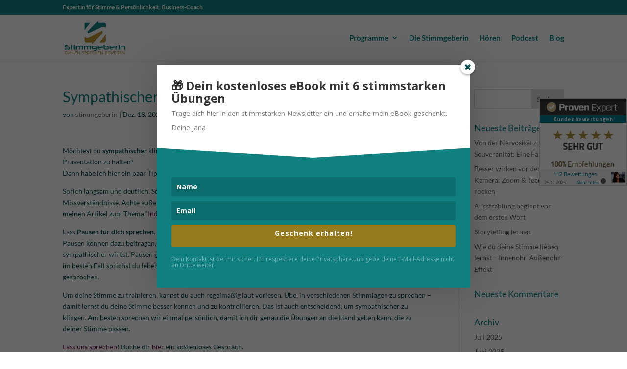

--- FILE ---
content_type: text/html; charset=UTF-8
request_url: https://stimmgeberin.de/sympathischer-klingen/
body_size: 15681
content:
<!DOCTYPE html><html lang="de"><head><meta charset="UTF-8" /><meta http-equiv="X-UA-Compatible" content="IE=edge"><link rel="pingback" href="https://stimmgeberin.de/xmlrpc.php" /> <script type="text/javascript">document.documentElement.className = 'js';</script> <link rel="preconnect" href="https://fonts.gstatic.com" crossorigin /><meta name='robots' content='index, follow, max-image-preview:large, max-snippet:-1, max-video-preview:-1' /> <script type="text/javascript">let jqueryParams=[],jQuery=function(r){return jqueryParams=[...jqueryParams,r],jQuery},$=function(r){return jqueryParams=[...jqueryParams,r],$};window.jQuery=jQuery,window.$=jQuery;let customHeadScripts=!1;jQuery.fn=jQuery.prototype={},$.fn=jQuery.prototype={},jQuery.noConflict=function(r){if(window.jQuery)return jQuery=window.jQuery,$=window.jQuery,customHeadScripts=!0,jQuery.noConflict},jQuery.ready=function(r){jqueryParams=[...jqueryParams,r]},$.ready=function(r){jqueryParams=[...jqueryParams,r]},jQuery.load=function(r){jqueryParams=[...jqueryParams,r]},$.load=function(r){jqueryParams=[...jqueryParams,r]},jQuery.fn.ready=function(r){jqueryParams=[...jqueryParams,r]},$.fn.ready=function(r){jqueryParams=[...jqueryParams,r]};</script> <link media="all" href="https://stimmgeberin.de/wp-content/cache/autoptimize/css/autoptimize_e748a6a7846dd1713dbb42c5dd407684.css" rel="stylesheet" /><title>Sympathischer klingen - Die Stimmgeberin</title><link rel="canonical" href="https://stimmgeberin.de/sympathischer-klingen/" /><meta property="og:locale" content="de_DE" /><meta property="og:type" content="article" /><meta property="og:title" content="Sympathischer klingen - Die Stimmgeberin" /><meta property="og:description" content="Möchtest du sympathischer klingen, um beispielsweise in einem Vorstellungsgespräch zu überzeugen oder eine wichtige Präsentation zu halten? Dann habe ich hier ein paar Tipps und Übungen für dich. Sprich langsam und deutlich. So gibst du deinem Gesprächspartner genügend Zeit, dich zu verstehen und du vermeidest Missverständnisse. Achte außerdem auf deine Stimmlage. Eine zu hohe Stimme [&hellip;]" /><meta property="og:url" content="https://stimmgeberin.de/sympathischer-klingen/" /><meta property="og:site_name" content="Die Stimmgeberin" /><meta property="article:published_time" content="2022-12-18T16:40:25+00:00" /><meta property="article:modified_time" content="2022-12-19T16:41:45+00:00" /><meta name="twitter:card" content="summary_large_image" /><meta name="twitter:label1" content="Geschrieben von" /><meta name="twitter:data1" content="stimmgeberin" /><meta name="twitter:label2" content="Geschätzte Lesezeit" /><meta name="twitter:data2" content="1 Minute" /> <script type="application/ld+json" class="yoast-schema-graph">{"@context":"https://schema.org","@graph":[{"@type":"WebSite","@id":"https://stimmgeberin.de/#website","url":"https://stimmgeberin.de/","name":"Die Stimmgeberin","description":"Jana Catharina Schmidt","potentialAction":[{"@type":"SearchAction","target":{"@type":"EntryPoint","urlTemplate":"https://stimmgeberin.de/?s={search_term_string}"},"query-input":"required name=search_term_string"}],"inLanguage":"de"},{"@type":"WebPage","@id":"https://stimmgeberin.de/sympathischer-klingen/#webpage","url":"https://stimmgeberin.de/sympathischer-klingen/","name":"Sympathischer klingen - Die Stimmgeberin","isPartOf":{"@id":"https://stimmgeberin.de/#website"},"datePublished":"2022-12-18T16:40:25+00:00","dateModified":"2022-12-19T16:41:45+00:00","author":{"@id":"https://stimmgeberin.de/#/schema/person/ffa210d351095cd7f0ca29ef25ca9d8e"},"breadcrumb":{"@id":"https://stimmgeberin.de/sympathischer-klingen/#breadcrumb"},"inLanguage":"de","potentialAction":[{"@type":"ReadAction","target":["https://stimmgeberin.de/sympathischer-klingen/"]}]},{"@type":"BreadcrumbList","@id":"https://stimmgeberin.de/sympathischer-klingen/#breadcrumb","itemListElement":[{"@type":"ListItem","position":1,"name":"Startseite","item":"https://stimmgeberin.de/"},{"@type":"ListItem","position":2,"name":"Blog","item":"https://stimmgeberin.de/blog/"},{"@type":"ListItem","position":3,"name":"Sympathischer klingen"}]},{"@type":"Person","@id":"https://stimmgeberin.de/#/schema/person/ffa210d351095cd7f0ca29ef25ca9d8e","name":"stimmgeberin","url":"https://stimmgeberin.de/author/stimmgeberin/"}]}</script> <link rel='dns-prefetch' href='//www.googletagmanager.com' /><link rel='dns-prefetch' href='//fonts.googleapis.com' /><link rel="alternate" type="application/rss+xml" title="Die Stimmgeberin &raquo; Feed" href="https://stimmgeberin.de/feed/" /><link rel="alternate" type="application/rss+xml" title="Die Stimmgeberin &raquo; Kommentar-Feed" href="https://stimmgeberin.de/comments/feed/" /><link rel="alternate" type="application/rss+xml" title="Die Stimmgeberin &raquo; Sympathischer klingen-Kommentar-Feed" href="https://stimmgeberin.de/sympathischer-klingen/feed/" /><meta content="stimmgeberin v.1.0" name="generator"/><link rel='stylesheet' id='dashicons-css' href='https://stimmgeberin.de/wp-includes/css/dashicons.min.css' type='text/css' media='all' /><link rel='stylesheet' id='et-gf-open-sans-css' href='https://fonts.googleapis.com/css?family=Open+Sans%3A400%2C700&#038;ver=1.3.12' type='text/css' media='all' /><link rel='stylesheet' id='borlabs-cookie-css' href='https://stimmgeberin.de/wp-content/cache/autoptimize/css/autoptimize_single_4cc382178c8911e6d90a9a34194dc6d1.css' type='text/css' media='all' /> <script type="text/javascript" src="https://stimmgeberin.de/wp-includes/js/jquery/jquery.min.js" id="jquery-core-js"></script> <script type="text/javascript" id="jquery-js-after">jqueryParams.length&&$.each(jqueryParams,function(e,r){if("function"==typeof r){var n=String(r);n.replace("$","jQuery");var a=new Function("return "+n)();$(document).ready(a)}});</script> <script type="text/javascript" id="optimizepress-op-jquery-base-all-js-extra">var OptimizePress = {"ajaxurl":"https:\/\/stimmgeberin.de\/wp-admin\/admin-ajax.php","SN":"optimizepress","version":"2.5.12.4","script_debug":".min","localStorageEnabled":"","wp_admin_page":"","op_live_editor":"","op_page_builder":"","op_create_new_page":"","imgurl":"https:\/\/stimmgeberin.de\/wp-content\/plugins\/optimizePressPlugin\/lib\/images\/","OP_URL":"https:\/\/stimmgeberin.de\/wp-content\/plugins\/optimizePressPlugin\/","OP_JS":"https:\/\/stimmgeberin.de\/wp-content\/plugins\/optimizePressPlugin\/lib\/js\/","OP_PAGE_BUILDER_URL":"","include_url":"https:\/\/stimmgeberin.de\/wp-includes\/","op_autosave_interval":"300","op_autosave_enabled":"Y","paths":{"url":"https:\/\/stimmgeberin.de\/wp-content\/plugins\/optimizePressPlugin\/","img":"https:\/\/stimmgeberin.de\/wp-content\/plugins\/optimizePressPlugin\/lib\/images\/","js":"https:\/\/stimmgeberin.de\/wp-content\/plugins\/optimizePressPlugin\/lib\/js\/","css":"https:\/\/stimmgeberin.de\/wp-content\/plugins\/optimizePressPlugin\/lib\/css\/"},"social":{"twitter":"optimizepress","facebook":"optimizepress","googleplus":"111273444733787349971"},"flowplayerHTML5":"https:\/\/stimmgeberin.de\/wp-content\/plugins\/optimizePressPlugin\/lib\/modules\/blog\/video\/flowplayer\/flowplayer.swf","flowplayerKey":"","flowplayerLogo":"","mediaelementplayer":"https:\/\/stimmgeberin.de\/wp-content\/plugins\/optimizePressPlugin\/lib\/modules\/blog\/video\/mediaelement\/","pb_unload_alert":"This page is asking you to confirm that you want to leave - data you have entered may not be saved.","pb_save_alert":"Please make sure you are happy with all of your options as some options will not be able to be changed for this page later.","search_default":"Search...","optimizemember":{"enabled":false,"version":"0"},"OP_LEADS_URL":"https:\/\/my.optimizeleads.com\/","OP_LEADS_THEMES_URL":"https:\/\/my.optimizeleads.com\/build\/themes\/"};</script> <script type="text/javascript" id="borlabs-cookie-prioritize-js-extra">var borlabsCookiePrioritized = {"domain":"stimmgeberin.de","path":"\/","version":"1","bots":"1","optInJS":{"statistics":{"google-analytics":"[base64]"},"external-media":{"facebook-pixel":"[base64]"}}};</script>  <script type="text/javascript" src="https://www.googletagmanager.com/gtag/js?id=UA-255979968-1" id="google_gtagjs-js" async></script> <script type="text/javascript" id="google_gtagjs-js-after">window.dataLayer = window.dataLayer || [];function gtag(){dataLayer.push(arguments);}
gtag('set', 'linker', {"domains":["stimmgeberin.de"]} );
gtag("js", new Date());
gtag("set", "developer_id.dZTNiMT", true);
gtag("config", "UA-255979968-1", {"anonymize_ip":true});</script> <link rel="https://api.w.org/" href="https://stimmgeberin.de/wp-json/" /><link rel="alternate" title="JSON" type="application/json" href="https://stimmgeberin.de/wp-json/wp/v2/posts/2887" /><link rel="EditURI" type="application/rsd+xml" title="RSD" href="https://stimmgeberin.de/xmlrpc.php?rsd" /><meta name="generator" content="WordPress 6.7.4" /><link rel='shortlink' href='https://stimmgeberin.de/?p=2887' /><meta name="generator" content="Site Kit by Google 1.93.0" /><script type='text/javascript' data-cfasync='false'>var _mmunch = {'front': false, 'page': false, 'post': false, 'category': false, 'author': false, 'search': false, 'attachment': false, 'tag': false};_mmunch['post'] = true; _mmunch['postData'] = {"ID":2887,"post_name":"sympathischer-klingen","post_title":"Sympathischer klingen","post_type":"post","post_author":"2","post_status":"publish"}; _mmunch['postCategories'] = [{"term_id":1,"name":"Allgemein","slug":"allgemein","term_group":0,"term_taxonomy_id":1,"taxonomy":"category","description":"","parent":0,"count":16,"filter":"raw","cat_ID":1,"category_count":16,"category_description":"","cat_name":"Allgemein","category_nicename":"allgemein","category_parent":0}]; _mmunch['postTags'] = false; _mmunch['postAuthor'] = {"name":"stimmgeberin","ID":2};</script><script data-cfasync="false" src="//a.mailmunch.co/app/v1/site.js" id="mailmunch-script" data-plugin="mc_mm" data-mailmunch-site-id="883735" async></script><link rel="apple-touch-icon" sizes="120x120" href="/wp-content/uploads/fbrfg/apple-touch-icon.png"><link rel="icon" type="image/png" sizes="32x32" href="/wp-content/uploads/fbrfg/favicon-32x32.png"><link rel="icon" type="image/png" sizes="16x16" href="/wp-content/uploads/fbrfg/favicon-16x16.png"><link rel="manifest" href="/wp-content/uploads/fbrfg/site.webmanifest"><link rel="mask-icon" href="/wp-content/uploads/fbrfg/safari-pinned-tab.svg" color="#5bbad5"><link rel="shortcut icon" href="/wp-content/uploads/fbrfg/favicon.ico"><meta name="msapplication-TileColor" content="#da532c"><meta name="msapplication-config" content="/wp-content/uploads/fbrfg/browserconfig.xml"><meta name="theme-color" content="#ffffff"> <script>document.documentElement.className = document.documentElement.className.replace( 'no-js', 'js' );</script> <meta name="viewport" content="width=device-width, initial-scale=1.0, maximum-scale=1.0, user-scalable=0" /> <!--[if (gte IE 6)&(lte IE 8)]> <script type="text/javascript" src="https://stimmgeberin.de/wp-content/plugins/optimizePressPlugin/lib/js/selectivizr-1.0.2-min.js?ver=1.0.2"></script> <![endif]--> <!--[if lt IE 9]> <script src="https://stimmgeberin.de/wp-content/plugins/optimizePressPlugin/lib/js//html5shiv.min.js"></script> <![endif]--><link rel="icon" href="https://stimmgeberin.de/wp-content/uploads/2021/05/cropped-Logo_Quadrat_0521-32x32.png" sizes="32x32" /><link rel="icon" href="https://stimmgeberin.de/wp-content/uploads/2021/05/cropped-Logo_Quadrat_0521-192x192.png" sizes="192x192" /><link rel="apple-touch-icon" href="https://stimmgeberin.de/wp-content/uploads/2021/05/cropped-Logo_Quadrat_0521-180x180.png" /><meta name="msapplication-TileImage" content="https://stimmgeberin.de/wp-content/uploads/2021/05/cropped-Logo_Quadrat_0521-270x270.png" /><meta name="facebook-domain-verification" content="oem4n2r4dgjtwiafa4w9frjtx2z0q1" />  <script>(function(w,d,s,l,i){w[l]=w[l]||[];w[l].push({'gtm.start':
new Date().getTime(),event:'gtm.js'});var f=d.getElementsByTagName(s)[0],
j=d.createElement(s),dl=l!='dataLayer'?'&l='+l:'';j.async=true;j.src=
'https://www.googletagmanager.com/gtm.js?id='+i+dl;f.parentNode.insertBefore(j,f);
})(window,document,'script','dataLayer','GTM-WN3JPDF');</script> </head><body class="post-template-default single single-post postid-2887 single-format-standard op-plugin et_bloom et_monarch et_pb_button_helper_class et_fixed_nav et_show_nav et_pb_show_title et_secondary_nav_enabled et_secondary_nav_two_panels et_primary_nav_dropdown_animation_fade et_secondary_nav_dropdown_animation_fade et_header_style_left et_pb_footer_columns4 et_cover_background et_pb_gutter osx et_pb_gutters3 et_smooth_scroll et_right_sidebar et_divi_theme et-db"> <noscript><iframe 
height="0" width="0" style="display:none;visibility:hidden" data-src="https://www.googletagmanager.com/ns.html?id=GTM-WN3JPDF" class="lazyload" src="[data-uri]"></iframe></noscript><div id="page-container"><div id="top-header"><div class="container clearfix"><div id="et-info"> Expertin für Stimme & Persönlichkeit, Business-Coach</div><div id="et-secondary-menu"><div class="et_duplicate_social_icons"><ul class="et-social-icons"><li class="et-social-icon et-social-facebook"> <a href="#" class="icon"> <span>Facebook</span> </a></li><li class="et-social-icon et-social-instagram"> <a href="#" class="icon"> <span>Instagram</span> </a></li></ul></div></div></div></div><header id="main-header" data-height-onload="80"><div class="container clearfix et_menu_container"><div class="logo_container"> <span class="logo_helper"></span> <a href="https://stimmgeberin.de/"> <img  alt="Die Stimmgeberin" id="logo" data-height-percentage="75" data-src="https://stimmgeberin.de/wp-content/uploads/2021/09/die-stimmgeberin_logo.jpg" class="lazyload" src="[data-uri]" /><noscript><img src="https://stimmgeberin.de/wp-content/uploads/2021/09/die-stimmgeberin_logo.jpg" alt="Die Stimmgeberin" id="logo" data-height-percentage="75" /></noscript> </a></div><div id="et-top-navigation" data-height="80" data-fixed-height="40"><nav id="top-menu-nav"><ul id="top-menu" class="nav"><li id="menu-item-452" class="menu-item menu-item-type-post_type menu-item-object-page menu-item-has-children menu-item-452"><a href="https://stimmgeberin.de/workshops/">Programme</a><ul class="sub-menu"><li id="menu-item-3050" class="menu-item menu-item-type-post_type menu-item-object-page menu-item-3050"><a href="https://stimmgeberin.de/mentoring/">1:1 Mentoring</a></li><li id="menu-item-3682" class="menu-item menu-item-type-custom menu-item-object-custom menu-item-3682"><a href="https://www.digistore24.com/product/597619">Live-Stimmanalyse (30min)</a></li><li id="menu-item-1453" class="menu-item menu-item-type-post_type menu-item-object-page menu-item-1453"><a href="https://stimmgeberin.de/10-tage-challenge/">10-Tage-Challenge</a></li></ul></li><li id="menu-item-141" class="menu-item menu-item-type-post_type menu-item-object-page menu-item-141"><a href="https://stimmgeberin.de/jana-catharina-schmidt/">Die Stimmgeberin</a></li><li id="menu-item-3487" class="menu-item menu-item-type-post_type menu-item-object-page menu-item-3487"><a href="https://stimmgeberin.de/hoeren/">Hören</a></li><li id="menu-item-915" class="menu-item menu-item-type-post_type menu-item-object-page menu-item-915"><a href="https://stimmgeberin.de/podcast/">Podcast</a></li><li id="menu-item-3441" class="menu-item menu-item-type-post_type menu-item-object-page current_page_parent menu-item-3441"><a href="https://stimmgeberin.de/blog/">Blog</a></li></ul></nav><div id="et_mobile_nav_menu"><div class="mobile_nav closed"> <span class="select_page">Seite wählen</span> <span class="mobile_menu_bar mobile_menu_bar_toggle"></span></div></div></div></div><div class="et_search_outer"><div class="container et_search_form_container"><form role="search" method="get" class="et-search-form" action="https://stimmgeberin.de/"> <input type="search" class="et-search-field" placeholder="Suchen &hellip;" value="" name="s" title="Suchen nach:" /></form> <span class="et_close_search_field"></span></div></div></header><div id="et-main-area"><div id="main-content"><div class="container"><div id="content-area" class="clearfix"><div id="left-area"><article id="post-2887" class="et_pb_post post-2887 post type-post status-publish format-standard hentry category-allgemein"><div class="et_post_meta_wrapper"><h1 class="entry-title">Sympathischer klingen</h1><p class="post-meta"> von <span class="author vcard"><a href="https://stimmgeberin.de/author/stimmgeberin/" title="Beiträge von stimmgeberin" rel="author">stimmgeberin</a></span> | <span class="published">Dez. 18, 2022</span> | <a href="https://stimmgeberin.de/category/allgemein/" rel="category tag">Allgemein</a> | <span class="comments-number"><a href="https://stimmgeberin.de/sympathischer-klingen/#respond">0 Kommentare</a></span></p></div><div class="entry-content"><div class='mailmunch-forms-before-post' style='display: none !important;'></div><p>Möchtest du <strong>sympathischer</strong> klingen, um beispielsweise in einem Vorstellungsgespräch zu überzeugen oder eine wichtige Präsentation zu halten?<br /> Dann habe ich hier ein paar Tipps und Übungen für dich.</p><p>Sprich langsam und deutlich. So gibst du deinem Gesprächspartner genügend Zeit, dich zu verstehen und du vermeidest Missverständnisse. Achte außerdem auf deine Stimmlage. Eine zu hohe Stimme wirkt z.B. oft unsicher. Lies dir hierzu meinen Artikel zum Thema &#8220;<a href="https://stimmgeberin.de/die-indifferenzlage/">Indifferenzlage</a>&#8221; durch.</p><p>Lass <strong>Pausen für dich sprechen.<br /> </strong>Pausen können dazu beitragen, dass du dich sammeln und deine Gedanken ordnen kannst, aber auch, dass du sympathischer wirkst. Pausen geben deinem Gesprächspartner die Möglichkeit, sich auf das zu fokussieren, was du sagst &#8211; im besten Fall sprichst du lebendig in Bildern. Auch darüber habe in einigen Podcastfolgen, Interviews und Beiträgen gesprochen.</p><div class='mailmunch-forms-in-post-middle' style='display: none !important;'></div><p>Um deine Stimme zu trainieren, kannst du auch regelmäßig laut vorlesen. Übe, in verschiedenen Stimmlagen zu sprechen &#8211; damit lernst du deine Stimme besser kennen und zu kontrollieren. Das ist auch entscheidend, um sympathischer zu klingen. Am besten sprechen wir einmal persönlich, damit ich dir genau die Übungen an die Hand geben kann, die zu deiner Stimme passen.</p><p><a href="https://calendly.com/stimmgeberin/energy-talk-mit-jana">Lass uns sprechen</a>! Buche dir <a href="https://calendly.com/stimmgeberin/energy-talk-mit-jana">hier</a> ein kostenloses Gespräch.</p><div class='mailmunch-forms-after-post' style='display: none !important;'></div><span class="et_bloom_bottom_trigger"></span></div><div class="et_post_meta_wrapper"></div></article></div><div id="sidebar"><div id="search-2" class="et_pb_widget widget_search"><form role="search" method="get" id="searchform" class="searchform" action="https://stimmgeberin.de/"><div> <label class="screen-reader-text" for="s">Suche nach:</label> <input type="text" value="" name="s" id="s" /> <input type="submit" id="searchsubmit" value="Suchen" /></div></form></div><div id="recent-posts-2" class="et_pb_widget widget_recent_entries"><h4 class="widgettitle">Neueste Beiträge</h4><ul><li> <a href="https://stimmgeberin.de/nervositaet_zu_souveraenitaet/">Von der Nervosität zur Souveränität: Eine Fallstudie</a></li><li> <a href="https://stimmgeberin.de/besser-wirken-vor-der-kamera/">Besser wirken vor der Kamera: Zoom &#038; Teams rocken</a></li><li> <a href="https://stimmgeberin.de/%e2%9c%a8-ausstrahlung-beginnt-vor-dem-ersten-wort/">Ausstrahlung beginnt vor dem ersten Wort</a></li><li> <a href="https://stimmgeberin.de/storytelling/">Storytelling lernen</a></li><li> <a href="https://stimmgeberin.de/innenohraussenohr/">Wie du deine Stimme lieben lernst &#8211; Innenohr-Außenohr-Effekt</a></li></ul></div><div id="recent-comments-2" class="et_pb_widget widget_recent_comments"><h4 class="widgettitle">Neueste Kommentare</h4><ul id="recentcomments"></ul></div><div id="archives-2" class="et_pb_widget widget_archive"><h4 class="widgettitle">Archiv</h4><ul><li><a href='https://stimmgeberin.de/2025/07/'>Juli 2025</a></li><li><a href='https://stimmgeberin.de/2025/06/'>Juni 2025</a></li><li><a href='https://stimmgeberin.de/2025/05/'>Mai 2025</a></li><li><a href='https://stimmgeberin.de/2025/02/'>Februar 2025</a></li><li><a href='https://stimmgeberin.de/2023/02/'>Februar 2023</a></li><li><a href='https://stimmgeberin.de/2022/12/'>Dezember 2022</a></li></ul></div><div id="categories-2" class="et_pb_widget widget_categories"><h4 class="widgettitle">Kategorien</h4><ul><li class="cat-item cat-item-1"><a href="https://stimmgeberin.de/category/allgemein/">Allgemein</a></li></ul></div></div></div></div></div> <span class="et_pb_scroll_top et-pb-icon"></span><footer id="main-footer"><div id="et-footer-nav"><div class="container"><ul id="menu-footer" class="bottom-nav"><li id="menu-item-267" class="menu-item menu-item-type-post_type menu-item-object-page menu-item-267"><a href="https://stimmgeberin.de/impressum/">Impressum</a></li><li id="menu-item-1716" class="menu-item menu-item-type-post_type menu-item-object-page menu-item-1716"><a href="https://stimmgeberin.de/datenschutz/">Datenschutzerklärung</a></li></ul></div></div><div id="footer-bottom"><div class="container clearfix"><div id="footer-info">©2024 Die Stimmgeberin - Jana Catharina Schmidt</div></div></div></footer></div></div><div class="et_bloom_popup et_bloom_optin et_bloom_resize et_bloom_optin_1 et_bloom_auto_popup et_bloom_trigger_idle et_bloom_scroll et_bloom_auto_close" data-delay="3" data-idle_timeout="15" data-scroll_pos="50" data-success_action_details="redirect_url|"><div class="et_bloom_form_container et_bloom_popup_container et_bloom_form_bottom with_edge wedge_edge et_bloom_rounded et_bloom_form_text_light et_bloom_animation_fadein et_bloom_success_action"><div class="et_bloom_form_container_wrapper clearfix"><div class="et_bloom_header_outer"><div class="et_bloom_form_header et_bloom_header_text_dark"><div class="et_bloom_form_text"><h2>🎁 Dein kostenloses eBook mit 6 stimmstarken Übungen</h2><p>Trage dich hier in den stimmstarken Newsletter ein und <strong>erhalte mein e</strong><strong>Book geschenkt.</strong></p><p><strong>Deine Jana</strong></p></div></div></div><div class="et_bloom_form_content et_bloom_2_fields et_bloom_bottom_stacked"> <svg class="triangle et_bloom_default_edge" xmlns="http://www.w3.org/2000/svg" version="1.1" width="100%" height="20" viewBox="0 0 100 100" preserveAspectRatio="none"> <path d="M0 0 L50 100 L100 0 Z" fill=""></path> </svg><form method="post" class="clearfix"><div class="et_bloom_fields"><p class="et_bloom_popup_input et_bloom_subscribe_name"> <input placeholder="Name" maxlength="50"></p><p class="et_bloom_popup_input et_bloom_subscribe_email"> <input placeholder="Email"></p> <button data-optin_id="optin_1" data-service="mailchimp" data-list_id="6eeb4bf56a" data-page_id="2887" data-account="JanaCaSch" data-ip_address="true" class="et_bloom_submit_subscription"> <span class="et_bloom_subscribe_loader"></span> <span class="et_bloom_button_text et_bloom_button_text_color_light">Geschenk erhalten!</span> </button></div></form><div class="et_bloom_success_container"> <span class="et_bloom_success_checkmark"></span></div><h2 class="et_bloom_success_message">Super, das eBook gehört nun dir!</h2><div class="et_bloom_form_footer"><p>Dein Kontakt ist bei mir sicher. Ich respektiere deine Privatsphäre und gebe deine E-Mail-Adresse nicht an Dritte weiter.</p></div></div></div> <span class="et_bloom_close_button"></span></div></div> <script type="application/javascript">(function() {
				var file     = ["https:\/\/stimmgeberin.de\/wp-content\/et-cache\/2887\/et-divi-dynamic-2887-late.css"];
				var handle   = document.getElementById('divi-style-parent-inline-inline-css');
				var location = handle.parentNode;

				if (0===document.querySelectorAll('link[href="' + file + '"]').length) {
					var link  = document.createElement('link');
					link.rel  = 'stylesheet';
					link.id   = 'et-dynamic-late-css';
					link.href = file;

					location.insertBefore(link, handle.nextSibling);
				}
			})();</script> <div data-nosnippet><script id="BorlabsCookieBoxWrap" type="text/template"><div
    id="BorlabsCookieBox"
    class="BorlabsCookie"
    role="dialog"
    aria-labelledby="CookieBoxTextHeadline"
    aria-describedby="CookieBoxTextDescription"
    aria-modal="true"
>
    <div class="bottom-center" style="display: none;">
        <div class="_brlbs-bar-wrap">
            <div class="_brlbs-bar">
                <div class="cookie-box">
                    <div class="container">
                        <div class="row align-items-center">
                            <div class="col-12 col-sm-9">
                                <div class="row">
                                    
                                    <div class="col-12">
                                        <span role="heading" aria-level="3" class="_brlbs-h3" id="CookieBoxTextHeadline">Datenschutzeinstellungen</span>
                                        <p id="CookieBoxTextDescription">Wir nutzen Cookies auf unserer Website. Einige von ihnen sind essenziell, während andere uns helfen, diese Website und Ihre Erfahrung zu verbessern.</p>
                                    </div>
                                </div>

                                                                    <ul
                                                                            >
                                                                                                                                    <li
                                                                                                        data-borlabs-cookie-group="essential"
                                                >
                                                    Essenziell                                                </li>
                                                                                                                                                                                <li
                                                                                                        data-borlabs-cookie-group="statistics"
                                                >
                                                    Statistiken                                                </li>
                                                                                                                                                                                                                                                                    <li
                                                                                                        data-borlabs-cookie-group="external-media"
                                                >
                                                    Externe Medien                                                </li>
                                                                                                                        </ul>
                                                            </div>

                            <div class="col-12 col-sm-3">
                                <p class="_brlbs-accept">
                                    <a
                                        href="#"
                                        tabindex="0"
                                        role="button"
                                        id="CookieBoxSaveButton"
                                        class="_brlbs-btn _brlbs-btn-accept-all _brlbs-cursor"
                                        data-cookie-accept
                                    >
                                        Ich akzeptiere                                    </a>
                                </p>

                                                                    <p class="_brlbs-refuse-btn">
                                        <a
                                            href="#"
                                            tabindex="0"
                                            role="button"
                                            class="_brlbs-btn _brlbs-cursor"
                                            data-cookie-refuse
                                        >
                                            Nur essenzielle Cookies akzeptieren                                        </a>
                                    </p>
                                
                                <p class="_brlbs-manage">
                                    <a
                                        href="#"
                                        tabindex="0"
                                        role="button"
                                        class="_brlbs-cursor"
                                        data-cookie-individual
                                    >
                                        Individuelle Cookie Einstellungen                                    </a>
                                </p>

                                <p class="_brlbs-legal">
                                    <a
                                        href="#"
                                        tabindex="0"
                                        role="button"
                                        class="_brlbs-cursor"
                                        data-cookie-individual
                                    >
                                        Cookie-Details                                    </a>

                                                                            <span class="_brlbs-separator"></span>
                                        <a
                                            tabindex="0"
                                            href="https://stimmgeberin.de/datenschutzerklaerung/"
                                        >
                                            Datenschutzerklärung                                        </a>
                                    
                                                                            <span class="_brlbs-separator"></span>
                                        <a
                                            tabindex="0"
                                            href="https://stimmgeberin.de/impressum/"
                                        >
                                            Impressum                                        </a>
                                                                    </p>
                            </div>
                        </div>
                    </div>
                </div>

                <div
    class="cookie-preference"
    aria-hidden="true"
    role="dialog"
    aria-describedby="CookiePrefDescription"
    aria-modal="true"
>
    <div class="container not-visible">
        <div class="row no-gutters">
            <div class="col-12">
                <div class="row no-gutters align-items-top">
                    
                    <div class="col-12">
                        <span role="heading" aria-level="3" class="_brlbs-h3">Datenschutzeinstellungen</span>

                        <p id="CookiePrefDescription">
                            Hier finden Sie eine Übersicht über alle verwendeten Cookies. Sie können Ihre Zustimmung zu ganzen Kategorien geben oder sich weitere Informationen anzeigen lassen und so nur bestimmte Cookies auswählen.                        </p>

                        <div class="row no-gutters align-items-center">
                            <div class="col-12 col-sm-7">
                                <p class="_brlbs-accept">
                                                                            <a
                                            href="#"
                                            class="_brlbs-btn _brlbs-btn-accept-all _brlbs-cursor"
                                            tabindex="0"
                                            role="button"
                                            data-cookie-accept-all
                                        >
                                            Alle akzeptieren                                        </a>
                                        
                                    <a
                                        href="#"
                                        id="CookiePrefSave"
                                        tabindex="0"
                                        role="button"
                                        class="_brlbs-btn _brlbs-cursor"
                                        data-cookie-accept
                                    >
                                        Einstellungen speichern & schließen                                    </a>
                                </p>
                            </div>

                            <div class="col-12 col-sm-5">
                                <p class="_brlbs-refuse">
                                    <a
                                        href="#"
                                        class="_brlbs-cursor"
                                        tabindex="0"
                                        role="button"
                                        data-cookie-back
                                    >
                                        Zurück                                    </a>

                                                                            <span class="_brlbs-separator"></span>
                                        <a
                                            href="#"
                                            class="_brlbs-cursor"
                                            tabindex="0"
                                            role="button"
                                            data-cookie-refuse
                                        >
                                            Nur essenzielle Cookies akzeptieren                                        </a>
                                                                        </p>
                            </div>
                        </div>
                    </div>
                </div>

                <div data-cookie-accordion>
                                                                                                        <div class="bcac-item">
                                    <div class="d-flex flex-row">
                                        <label for="borlabs-cookie-group-essential" class="w-75">
                                            <span role="heading" aria-level="4" class="_brlbs-h4">Essenziell (1)</span>
                                        </label>

                                        <div class="w-25 text-right">
                                                                                    </div>
                                    </div>

                                    <div class="d-block">
                                        <p>Essenzielle Cookies ermöglichen grundlegende Funktionen und sind für die einwandfreie Funktion der Website erforderlich.</p>

                                        <p class="text-center">
                                            <a
                                                href="#"
                                                class="_brlbs-cursor d-block"
                                                tabindex="0"
                                                role="button"
                                                data-cookie-accordion-target="essential"
                                            >
                                                <span data-cookie-accordion-status="show">
                                                    Cookie Informationen anzeigen                                                </span>

                                                <span data-cookie-accordion-status="hide" class="borlabs-hide">
                                                    Cookie Informationen ausblenden                                                </span>
                                            </a>
                                        </p>
                                    </div>

                                    <div
                                        class="borlabs-hide"
                                        data-cookie-accordion-parent="essential"
                                    >
                                                                                    <table>
                                                
                                                <tr>
                                                    <th>Name</th>
                                                    <td>
                                                        <label for="borlabs-cookie-borlabs-cookie">
                                                            Borlabs Cookie                                                        </label>
                                                    </td>
                                                </tr>

                                                <tr>
                                                    <th>Anbieter</th>
                                                    <td>Eigentümer dieser Website</td>
                                                </tr>

                                                                                                    <tr>
                                                        <th>Zweck</th>
                                                        <td>Speichert die Einstellungen der Besucher, die in der Cookie Box von Borlabs Cookie ausgewählt wurden.</td>
                                                    </tr>
                                                    
                                                
                                                
                                                                                                    <tr>
                                                        <th>Cookie Name</th>
                                                        <td>borlabs-cookie</td>
                                                    </tr>
                                                    
                                                                                                    <tr>
                                                        <th>Cookie Laufzeit</th>
                                                        <td>1 Jahr</td>
                                                    </tr>
                                                                                                </table>
                                                                                </div>
                                </div>
                                                                                                                        <div class="bcac-item">
                                    <div class="d-flex flex-row">
                                        <label for="borlabs-cookie-group-statistics" class="w-75">
                                            <span role="heading" aria-level="4" class="_brlbs-h4">Statistiken (1)</span>
                                        </label>

                                        <div class="w-25 text-right">
                                                                                            <label class="_brlbs-btn-switch">
                                                    <input
                                                        tabindex="0"
                                                        id="borlabs-cookie-group-statistics"
                                                        type="checkbox"
                                                        name="cookieGroup[]"
                                                        value="statistics"
                                                         checked                                                        data-borlabs-cookie-switch
                                                    />
                                                    <span class="_brlbs-slider"></span>
                                                    <span
                                                        class="_brlbs-btn-switch-status"
                                                        data-active="An"
                                                        data-inactive="Aus">
                                                    </span>
                                                </label>
                                                                                        </div>
                                    </div>

                                    <div class="d-block">
                                        <p>Statistik Cookies erfassen Informationen anonym. Diese Informationen helfen uns zu verstehen, wie unsere Besucher unsere Website nutzen.</p>

                                        <p class="text-center">
                                            <a
                                                href="#"
                                                class="_brlbs-cursor d-block"
                                                tabindex="0"
                                                role="button"
                                                data-cookie-accordion-target="statistics"
                                            >
                                                <span data-cookie-accordion-status="show">
                                                    Cookie Informationen anzeigen                                                </span>

                                                <span data-cookie-accordion-status="hide" class="borlabs-hide">
                                                    Cookie Informationen ausblenden                                                </span>
                                            </a>
                                        </p>
                                    </div>

                                    <div
                                        class="borlabs-hide"
                                        data-cookie-accordion-parent="statistics"
                                    >
                                                                                    <table>
                                                                                                    <tr>
                                                        <th>Akzeptieren</th>
                                                        <td>
                                                            <label class="_brlbs-btn-switch _brlbs-btn-switch--textRight">
                                                                <input
                                                                    id="borlabs-cookie-google-analytics"
                                                                    tabindex="0"
                                                                    type="checkbox" data-cookie-group="statistics"
                                                                    name="cookies[statistics][]"
                                                                    value="google-analytics"
                                                                     checked                                                                    data-borlabs-cookie-switch
                                                                />

                                                                <span class="_brlbs-slider"></span>

                                                                <span
                                                                    class="_brlbs-btn-switch-status"
                                                                    data-active="An"
                                                                    data-inactive="Aus"
                                                                    aria-hidden="true">
                                                                </span>
                                                            </label>
                                                        </td>
                                                    </tr>
                                                    
                                                <tr>
                                                    <th>Name</th>
                                                    <td>
                                                        <label for="borlabs-cookie-google-analytics">
                                                            Google Analytics                                                        </label>
                                                    </td>
                                                </tr>

                                                <tr>
                                                    <th>Anbieter</th>
                                                    <td>Google LLC</td>
                                                </tr>

                                                                                                    <tr>
                                                        <th>Zweck</th>
                                                        <td>Cookie von Google für Website-Analysen. Erzeugt statistische Daten darüber, wie der Besucher die Website nutzt.</td>
                                                    </tr>
                                                    
                                                                                                    <tr>
                                                        <th>Datenschutzerklärung</th>
                                                        <td class="_brlbs-pp-url">
                                                            <a
                                                                href="https://policies.google.com/privacy?hl=de"
                                                                target="_blank"
                                                                rel="nofollow noopener noreferrer"
                                                            >
                                                                https://policies.google.com/privacy?hl=de                                                            </a>
                                                        </td>
                                                    </tr>
                                                    
                                                
                                                                                                    <tr>
                                                        <th>Cookie Name</th>
                                                        <td>_ga,_gat,_gid</td>
                                                    </tr>
                                                    
                                                                                                    <tr>
                                                        <th>Cookie Laufzeit</th>
                                                        <td>2 Jahre</td>
                                                    </tr>
                                                                                                </table>
                                                                                </div>
                                </div>
                                                                                                                                                                                <div class="bcac-item">
                                    <div class="d-flex flex-row">
                                        <label for="borlabs-cookie-group-external-media" class="w-75">
                                            <span role="heading" aria-level="4" class="_brlbs-h4">Externe Medien (1)</span>
                                        </label>

                                        <div class="w-25 text-right">
                                                                                            <label class="_brlbs-btn-switch">
                                                    <input
                                                        tabindex="0"
                                                        id="borlabs-cookie-group-external-media"
                                                        type="checkbox"
                                                        name="cookieGroup[]"
                                                        value="external-media"
                                                         checked                                                        data-borlabs-cookie-switch
                                                    />
                                                    <span class="_brlbs-slider"></span>
                                                    <span
                                                        class="_brlbs-btn-switch-status"
                                                        data-active="An"
                                                        data-inactive="Aus">
                                                    </span>
                                                </label>
                                                                                        </div>
                                    </div>

                                    <div class="d-block">
                                        <p>Inhalte von Videoplattformen und Social Media Plattformen werden standardmäßig blockiert. Wenn Cookies von externen Medien akzeptiert werden, bedarf der Zugriff auf diese Inhalte keiner manuellen Zustimmung mehr.</p>

                                        <p class="text-center">
                                            <a
                                                href="#"
                                                class="_brlbs-cursor d-block"
                                                tabindex="0"
                                                role="button"
                                                data-cookie-accordion-target="external-media"
                                            >
                                                <span data-cookie-accordion-status="show">
                                                    Cookie Informationen anzeigen                                                </span>

                                                <span data-cookie-accordion-status="hide" class="borlabs-hide">
                                                    Cookie Informationen ausblenden                                                </span>
                                            </a>
                                        </p>
                                    </div>

                                    <div
                                        class="borlabs-hide"
                                        data-cookie-accordion-parent="external-media"
                                    >
                                                                                    <table>
                                                                                                    <tr>
                                                        <th>Akzeptieren</th>
                                                        <td>
                                                            <label class="_brlbs-btn-switch _brlbs-btn-switch--textRight">
                                                                <input
                                                                    id="borlabs-cookie-facebook-pixel"
                                                                    tabindex="0"
                                                                    type="checkbox" data-cookie-group="external-media"
                                                                    name="cookies[external-media][]"
                                                                    value="facebook-pixel"
                                                                     checked                                                                    data-borlabs-cookie-switch
                                                                />

                                                                <span class="_brlbs-slider"></span>

                                                                <span
                                                                    class="_brlbs-btn-switch-status"
                                                                    data-active="An"
                                                                    data-inactive="Aus"
                                                                    aria-hidden="true">
                                                                </span>
                                                            </label>
                                                        </td>
                                                    </tr>
                                                    
                                                <tr>
                                                    <th>Name</th>
                                                    <td>
                                                        <label for="borlabs-cookie-facebook-pixel">
                                                            Facebook Pixel                                                        </label>
                                                    </td>
                                                </tr>

                                                <tr>
                                                    <th>Anbieter</th>
                                                    <td>Facebook Ireland Limited</td>
                                                </tr>

                                                                                                    <tr>
                                                        <th>Zweck</th>
                                                        <td>Cookie von Facebook, das für Website-Analysen, Ad-Targeting und Anzeigenmessung verwendet wird.</td>
                                                    </tr>
                                                    
                                                                                                    <tr>
                                                        <th>Datenschutzerklärung</th>
                                                        <td class="_brlbs-pp-url">
                                                            <a
                                                                href="https://www.facebook.com/policies/cookies"
                                                                target="_blank"
                                                                rel="nofollow noopener noreferrer"
                                                            >
                                                                https://www.facebook.com/policies/cookies                                                            </a>
                                                        </td>
                                                    </tr>
                                                    
                                                
                                                                                                    <tr>
                                                        <th>Cookie Name</th>
                                                        <td>_fbp,act,c_user,datr,fr,m_pixel_ration,pl,presence,sb,spin,wd,xs</td>
                                                    </tr>
                                                    
                                                                                                    <tr>
                                                        <th>Cookie Laufzeit</th>
                                                        <td>Sitzung / 1 Jahr</td>
                                                    </tr>
                                                                                                </table>
                                                                                </div>
                                </div>
                                                                                                    </div>

                <div class="d-flex justify-content-between">
                    <p class="_brlbs-branding flex-fill">
                                                    <a
                                href="https://de.borlabs.io/borlabs-cookie/"
                                target="_blank"
                                rel="nofollow noopener noreferrer"
                            >
                                <img  alt="Borlabs Cookie" width="16" height="16" data-src="https://stimmgeberin.de/wp-content/plugins/borlabs-cookie/images/borlabs-cookie-icon-black.svg" class="lazyload" src="[data-uri]"><noscript><img src="https://stimmgeberin.de/wp-content/plugins/borlabs-cookie/images/borlabs-cookie-icon-black.svg" alt="Borlabs Cookie" width="16" height="16"></noscript>
                                                                 powered by Borlabs Cookie                            </a>
                                                </p>

                    <p class="_brlbs-legal flex-fill">
                                                    <a href="https://stimmgeberin.de/datenschutzerklaerung/">
                                Datenschutzerklärung                            </a>
                            
                                                    <span class="_brlbs-separator"></span>
                            
                                                    <a href="https://stimmgeberin.de/impressum/">
                                Impressum                            </a>
                                                </p>
                </div>
            </div>
        </div>
    </div>
</div>
            </div>
        </div>
    </div>
</div></script></div> <a id="ProvenExpert_widget_container" href="https://www.provenexpert.com/jana-catharina-schmidt/?utm_source=Widget&amp;utm_medium=Widget&amp;utm_campaign=Widget" title="Kundenbewertungen &amp; Erfahrungen zu Jana Catharina Schmidt. Mehr Infos anzeigen." target="_blank" style="text-decoration:none;z-index:9999;position:fixed;float:left;line-height:0;right:0px;top:200px;"><img  alt="Erfahrungen &amp; Bewertungen zu Jana Catharina Schmidt" width="180" height="180" style="border:0" data-src="https://images.provenexpert.com/20/57/058dcc0aae99af40e86a514f4957/widget_square_180_de_0.png" class="lazyload" src="[data-uri]"><noscript><img src="https://images.provenexpert.com/20/57/058dcc0aae99af40e86a514f4957/widget_square_180_de_0.png" alt="Erfahrungen &amp; Bewertungen zu Jana Catharina Schmidt" width="180" height="180" style="border:0"></noscript> <span id="ProvenExpert_slider_feedback" style="position:absolute;padding:0px 0 0px 0;top:0;left:180px;"></span> <script type="text/javascript" src="//www.provenexpert.com/slider_jana-catharina-schmidt.js?sk=s_180"></script> </a>  <script type="text/javascript" id="et_monarch-custom-js-js-extra">var monarchSettings = {"ajaxurl":"https:\/\/stimmgeberin.de\/wp-admin\/admin-ajax.php","pageurl":"https:\/\/stimmgeberin.de\/sympathischer-klingen\/","stats_nonce":"152c5bade7","share_counts":"3b5cc4586d","follow_counts":"2175b89384","total_counts":"48ab57c617","media_single":"bb1cd833ea","media_total":"7cf345d453","generate_all_window_nonce":"1a0d4d4feb","no_img_message":"No images available for sharing on this page"};</script> <script type="text/javascript" id="divi-custom-script-js-extra">var DIVI = {"item_count":"%d Item","items_count":"%d Items"};
var et_builder_utils_params = {"condition":{"diviTheme":true,"extraTheme":false},"scrollLocations":["app","top"],"builderScrollLocations":{"desktop":"app","tablet":"app","phone":"app"},"onloadScrollLocation":"app","builderType":"fe"};
var et_frontend_scripts = {"builderCssContainerPrefix":"#et-boc","builderCssLayoutPrefix":"#et-boc .et-l"};
var et_pb_custom = {"ajaxurl":"https:\/\/stimmgeberin.de\/wp-admin\/admin-ajax.php","images_uri":"https:\/\/stimmgeberin.de\/wp-content\/themes\/Divi\/images","builder_images_uri":"https:\/\/stimmgeberin.de\/wp-content\/themes\/Divi\/includes\/builder\/images","et_frontend_nonce":"ef5be168d6","subscription_failed":"Bitte \u00fcberpr\u00fcfen Sie die Felder unten aus, um sicherzustellen, dass Sie die richtigen Informationen eingegeben.","et_ab_log_nonce":"9c72f7e09a","fill_message":"Bitte f\u00fcllen Sie die folgenden Felder aus:","contact_error_message":"Bitte folgende Fehler beheben:","invalid":"Ung\u00fcltige E-Mail","captcha":"Captcha","prev":"Vorherige","previous":"Vorherige","next":"Weiter","wrong_captcha":"Sie haben die falsche Zahl im Captcha eingegeben.","wrong_checkbox":"Checkbox","ignore_waypoints":"no","is_divi_theme_used":"1","widget_search_selector":".widget_search","ab_tests":[],"is_ab_testing_active":"","page_id":"2887","unique_test_id":"","ab_bounce_rate":"5","is_cache_plugin_active":"yes","is_shortcode_tracking":"","tinymce_uri":"https:\/\/stimmgeberin.de\/wp-content\/themes\/Divi\/includes\/builder\/frontend-builder\/assets\/vendors","waypoints_options":[]};
var et_pb_box_shadow_elements = [];</script> <script type="text/javascript" id="smush-lazy-load-js-after">function rw() { Waypoint.refreshAll(); } window.addEventListener( 'lazybeforeunveil', rw, false); window.addEventListener( 'lazyloaded', rw, false);</script> <script type="text/javascript" id="et_bloom-custom-js-js-extra">var bloomSettings = {"ajaxurl":"https:\/\/stimmgeberin.de\/wp-admin\/admin-ajax.php","pageurl":"https:\/\/stimmgeberin.de\/sympathischer-klingen\/","stats_nonce":"470718d521","subscribe_nonce":"135fcd0ec8","is_user_logged_in":"not_logged"};</script> <script type="text/javascript" id="borlabs-cookie-js-extra">var borlabsCookieConfig = {"ajaxURL":"https:\/\/stimmgeberin.de\/wp-admin\/admin-ajax.php","language":"de","animation":"","animationDelay":"","animationIn":"fadeInDown","animationOut":"flipOutX","blockContent":"1","boxLayout":"bar","boxLayoutAdvanced":"","automaticCookieDomainAndPath":"","cookieDomain":"stimmgeberin.de","cookiePath":"\/","cookieLifetime":"365","crossDomainCookie":[],"cookieBeforeConsent":"","cookiesForBots":"1","cookieVersion":"1","hideCookieBoxOnPages":[],"respectDoNotTrack":"1","reloadAfterConsent":"","showCookieBox":"1","cookieBoxIntegration":"javascript","ignorePreSelectStatus":"1","cookies":{"essential":["borlabs-cookie"],"statistics":["google-analytics"],"marketing":[],"external-media":["facebook-pixel"]}};
var borlabsCookieCookies = {"essential":{"borlabs-cookie":{"cookieNameList":{"borlabs-cookie":"borlabs-cookie"},"settings":false}},"statistics":{"google-analytics":{"cookieNameList":{"_ga":"_ga","_gat":"_gat","_gid":"_gid"},"settings":{"blockCookiesBeforeConsent":"0","prioritize":"1","trackingId":"UA-118288286-1"},"optInJS":"","optOutJS":""}},"external-media":{"facebook-pixel":{"cookieNameList":{"_fbp":"_fbp","act":"act","c_user":"c_user","datr":"datr","fr":"fr","m_pixel_ration":"m_pixel_ration","pl":"pl","presence":"presence","sb":"sb","spin":"spin","wd":"wd","xs":"xs"},"settings":{"blockCookiesBeforeConsent":"0","prioritize":"1","pixelId":"Irrelevant"},"optInJS":"","optOutJS":""}}};</script> <script type="text/javascript" id="borlabs-cookie-js-after">document.addEventListener("DOMContentLoaded", function (e) {
var borlabsCookieContentBlocker = {"facebook": {"id": "facebook","global": function (contentBlockerData) {  },"init": function (el, contentBlockerData) { if(typeof FB === "object") { FB.XFBML.parse(el.parentElement); } },"settings": {"executeGlobalCodeBeforeUnblocking":false}},"default": {"id": "default","global": function (contentBlockerData) {  },"init": function (el, contentBlockerData) {  },"settings": {"executeGlobalCodeBeforeUnblocking":false}},"googlemaps": {"id": "googlemaps","global": function (contentBlockerData) {  },"init": function (el, contentBlockerData) {  },"settings": {"executeGlobalCodeBeforeUnblocking":false}},"openstreetmap": {"id": "openstreetmap","global": function (contentBlockerData) {  },"init": function (el, contentBlockerData) {  },"settings": {"executeGlobalCodeBeforeUnblocking":false}},"twitter": {"id": "twitter","global": function (contentBlockerData) {  },"init": function (el, contentBlockerData) {  },"settings": {"executeGlobalCodeBeforeUnblocking":false}}};
    var BorlabsCookieInitCheck = function () {

    if (typeof window.BorlabsCookie === "object" && typeof window.jQuery === "function") {

        if (typeof borlabsCookiePrioritized !== "object") {
            borlabsCookiePrioritized = { optInJS: {} };
        }

        window.BorlabsCookie.init(borlabsCookieConfig, borlabsCookieCookies, borlabsCookieContentBlocker, borlabsCookiePrioritized.optInJS);
    } else {
        window.setTimeout(BorlabsCookieInitCheck, 50);
    }
};

BorlabsCookieInitCheck();});</script> <script defer src="https://stimmgeberin.de/wp-content/cache/autoptimize/js/autoptimize_6352de3705d6732105a4f3028184bcbf.js"></script></body></html>

--- FILE ---
content_type: text/html; charset=utf-8
request_url: https://a.mailmunch.co/forms-cache/883735/991010/index-1677246355.html
body_size: 1385
content:
<!DOCTYPE html>
<html>
<head>
  <meta name="robots" content="noindex, nofollow">
    <script type="text/javascript">
    var widgetId = "991010";
    var widgetType = "popover";
    var siteId = "883735";
    var contentGate = false;
    var recaptchaEnabled = false;
    var recaptchaApiKey = "6LcflRsUAAAAAG_PSKBnmcFbkjVvI-hw-Laz9gfp";
    var noTracking = false;
    var pushSubscribe = false;
    var pushUrl = "https://push.mailmunch.co/push/883735/991010";
    var formFields = {"8485883":"first_name","8485884":"last_name","8485889":"email"};
  </script>
  <link rel="stylesheet" href="//a.mailmunch.co/v2/themes/mailmunch/simple/popover/index.css" />

</head>
<body class="contacts new">
  
<script type="text/javascript" src="//assets.mailmunch.com/assets/widget_simple-f5a3e5db2f514f912e267a03f71350202672af937806defb072a316fb98ef272.js"></script>



<div class="theme theme-simple live allow-closing yes-branding">
  <a id="close-icon" href='#' onclick="closeWidget();return false;"></a>

    <form class="new_contact" id="new_contact" action="https://forms.mailmunch.co/form/883735/991010/submit" accept-charset="UTF-8" method="post">
      <style type="text/css">
#mailmunch-optin-form {
  background-color: #FFFFFF;
}

</style>


<div id="mailmunch-optin-form">
  <div class="screen optin-form-screen" data-screen-name="Optin Form">
<div class="headline">
  <h1><p>Mache deine Stimme zu deiner Stärke!</p></h1>
</div>

<div class="text">
  <p style="text-align: center;">Melde dich jetzt zum Newsletter an und erhalte&nbsp;mein <strong>E-Book für eine starke Stimme</strong> geschenkt!</p>
</div>

<div class="optin-form-wrapper clearfix">
  <div class="hidden-fields"></div><div class="optin-form custom_form field-count-3"><div class="custom-fields-preview-container"><div class="custom-field-preview-container required" data-custom-field-id="2689724">
  <div class="text-field-wrapper">
    <input type="text" id="custom_field_text_field_2689724" name="contact[contact_fields_attributes][2689724][value]" value="" placeholder="Vorname" style="" class="input-field text-field" />
    <input type="hidden" name="contact[contact_fields_attributes][2689724][label]" value="Vorname">
    <input type="hidden" name="contact[contact_fields_attributes][2689724][custom_field_data_id]" value="2689724">
    <input type="hidden" name="contact[contact_fields_attributes][2689724][custom_field_id]" value="8485883">
  </div>
</div>
<div class="custom-field-preview-container" data-custom-field-id="2979390">
  <div class="text-field-wrapper">
    <input type="text" id="custom_field_text_field_2979390" name="contact[contact_fields_attributes][2979390][value]" value="" placeholder="Nachname" style="" class="input-field text-field" />
    <input type="hidden" name="contact[contact_fields_attributes][2979390][label]" value="Last Name">
    <input type="hidden" name="contact[contact_fields_attributes][2979390][custom_field_data_id]" value="2979390">
    <input type="hidden" name="contact[contact_fields_attributes][2979390][custom_field_id]" value="8485884">
  </div>
</div>
<div class="custom-field-preview-container required" data-custom-field-id="2689709">
  <div class="email-field-wrapper">
    <input type="email" id="custom_field_text_field_2689709" name="contact[contact_fields_attributes][2689709][value]" value="" placeholder="Email" style="" class="input-field email-field" />
    <input type="hidden" name="contact[contact_fields_attributes][2689709][label]" value="Email">
    <input type="hidden" name="contact[contact_fields_attributes][2689709][custom_field_data_id]" value="2689709">
    <input type="hidden" name="contact[contact_fields_attributes][2689709][custom_field_id]" value="8485889">
  </div>
</div>
<div class="custom-field-preview-container" data-custom-field-id="2689710">
  <div class="submit-wrapper">
    <input type="submit" id="custom_field_submit_2689710" name="" value="Jetzt anmelden" style="color: #FFFFFF; background-color: #008080;" class="submit" />
  </div>
</div></div></div>
</div>
  </div>

  <div class="screen success-screen optin-form custom_form" data-screen-name="Success Message">
<div class="headline">
  <h1><p>Du hast dich erfolgreich angemeldet!</p></h1>
</div>

    
<div class="text">
  <p style="text-align: center;">Dein Kontakt ist bei mir sicher. Ich respektiere deine Privatsphäre und gebe deine E-Mail-Adresse nicht an Dritte weiter.</p>
</div>
  </div>
</div>


</form>
  <div class="branding-container">
    <a href="https://www.mailmunch.com/forms-popups?utm_source=optin-form&amp;utm_medium=website&amp;utm_campaign=powered-by&amp;r=optin_branding" target="_blank" class="mailmunch-branding">
      powered by <span class="mailmunch">MailMunch</span>
    </a>
  </div>
</div>

</body>
</html>


--- FILE ---
content_type: application/javascript
request_url: https://www.provenexpert.com/slider_jana-catharina-schmidt.js?sk=s_180
body_size: 718
content:
(function(callback) { var ready = false; var detach = function() { if(document.addEventListener) { document.removeEventListener("DOMContentLoaded", completed); window.removeEventListener("load", completed); } else { document.detachEvent("onreadystatechange", completed); window.detachEvent("onload", completed); } }; var completed = function() { if(!ready && (document.addEventListener || event.type === "load" || document.readyState === "complete")) { ready = true; detach(); callback(); } }; if(document.readyState === "complete") { callback(); } else if(document.addEventListener) { document.addEventListener("DOMContentLoaded", completed); window.addEventListener("load", completed); } })(function() {
document.getElementById("ProvenExpert_slider_feedback").innerHTML="<img style=\"margin:0;padding:0;border:0;max-width:none !important;\" src=\"https://images.provenexpert.com/20/57/058dcc0aae99af40e86a514f4957/slider_feedback_square_180.png\" alt=\"Customer reviews &amp; experiences for Jana Catharina Schmidt. Show more information.\" />";var styleElement = document.createElement('link'); styleElement.rel = 'stylesheet';styleElement.href = 'https://www.provenexpert.com/css/widget.css';document.getElementsByTagName("head")[0].appendChild(styleElement); if(typeof jQuery == 'undefined') { var pe_scr = document.createElement('script'); pe_scr.src = '//code.jquery.com/jquery-1.11.1.min.js'; pe_scr.onload = pe_hover_fct; document.getElementsByTagName('body')[0].appendChild(pe_scr); } else pe_hover_fct(); function pe_hover_fct() { if(jQuery('#ProvenExpert_widget_container').attr('style').search('right:') > -1) { var animIn = {right:'+=235px'}; var animOut = {right:'-=235px'}; } else { var animIn = {left:'+=235px'}; var animOut = {left:'-=235px'}; } jQuery('#ProvenExpert_widget_container').hover(function(){ if(! jQuery(this).is(':animated')) jQuery(this).addClass('aniIn').animate(animIn); }, function(){ if(jQuery(this).hasClass('aniIn')) jQuery(this).animate(animOut).removeClass('aniIn'); }); } });